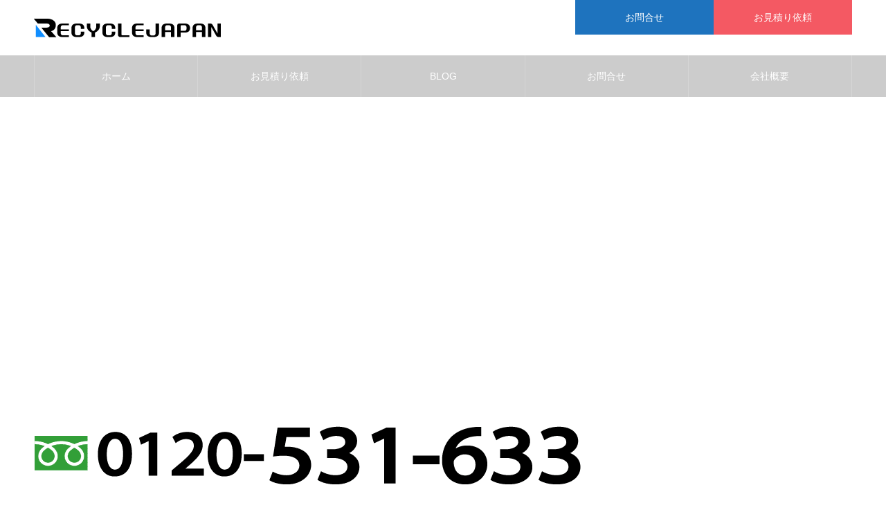

--- FILE ---
content_type: text/html; charset=UTF-8
request_url: https://www.nara-recyclejapangroup.com/%E7%94%A3%E6%A5%AD%E5%BB%83%E6%A3%84%E7%89%A9%E5%87%A6%E5%88%86/sanpai_img_top/
body_size: 13984
content:
<!DOCTYPE html>
<html class="pc" dir="ltr" lang="ja" prefix="og: https://ogp.me/ns#">
<head>
<meta charset="UTF-8">
<!--[if IE]><meta http-equiv="X-UA-Compatible" content="IE=edge"><![endif]-->
<meta name="viewport" content="width=device-width">
<meta name="format-detection" content="telephone=no">
<meta name="description" content="奈良県で家電,家具,厨房機器,事務機器,電動工具などの出張買取するリサイクルショップが引越しゴミ、粗大ごみ、遺品整理、ゴミ屋敷の片付けまで幅広く承ります。">
<link rel="pingback" href="https://www.nara-recyclejapangroup.com/xmlrpc.php">
<link rel="shortcut icon" href="https://www.nara-recyclejapangroup.com/wp-content/uploads/2023/08/favi_new.gif">
<title>sanpai_img_top | 奈良県のリサイクルショップが家電,家具,厨房機器,事務機器を高額買取！奈良リサイクルジャパン</title>
	<style>img:is([sizes="auto" i], [sizes^="auto," i]) { contain-intrinsic-size: 3000px 1500px }</style>
	
		<!-- All in One SEO 4.8.3.2 - aioseo.com -->
	<meta name="robots" content="max-image-preview:large" />
	<link rel="canonical" href="https://www.nara-recyclejapangroup.com/%e7%94%a3%e6%a5%ad%e5%bb%83%e6%a3%84%e7%89%a9%e5%87%a6%e5%88%86/sanpai_img_top/" />
	<meta name="generator" content="All in One SEO (AIOSEO) 4.8.3.2" />
		<meta property="og:locale" content="ja_JP" />
		<meta property="og:site_name" content="奈良県のリサイクルショップが家電,家具,厨房機器,事務機器を高額買取！奈良リサイクルジャパン | 奈良県で家電,家具,厨房機器,事務機器,電動工具などの出張買取するリサイクルショップが引越しゴミ、粗大ごみ、遺品整理、ゴミ屋敷の片付けまで幅広く承ります。" />
		<meta property="og:type" content="article" />
		<meta property="og:title" content="sanpai_img_top | 奈良県のリサイクルショップが家電,家具,厨房機器,事務機器を高額買取！奈良リサイクルジャパン" />
		<meta property="og:url" content="https://www.nara-recyclejapangroup.com/%e7%94%a3%e6%a5%ad%e5%bb%83%e6%a3%84%e7%89%a9%e5%87%a6%e5%88%86/sanpai_img_top/" />
		<meta property="article:published_time" content="2020-03-10T06:50:31+00:00" />
		<meta property="article:modified_time" content="2020-03-10T06:50:31+00:00" />
		<meta name="twitter:card" content="summary_large_image" />
		<meta name="twitter:title" content="sanpai_img_top | 奈良県のリサイクルショップが家電,家具,厨房機器,事務機器を高額買取！奈良リサイクルジャパン" />
		<script type="application/ld+json" class="aioseo-schema">
			{"@context":"https:\/\/schema.org","@graph":[{"@type":"BreadcrumbList","@id":"https:\/\/www.nara-recyclejapangroup.com\/%e7%94%a3%e6%a5%ad%e5%bb%83%e6%a3%84%e7%89%a9%e5%87%a6%e5%88%86\/sanpai_img_top\/#breadcrumblist","itemListElement":[{"@type":"ListItem","@id":"https:\/\/www.nara-recyclejapangroup.com#listItem","position":1,"name":"\u30db\u30fc\u30e0","item":"https:\/\/www.nara-recyclejapangroup.com","nextItem":{"@type":"ListItem","@id":"https:\/\/www.nara-recyclejapangroup.com\/%e7%94%a3%e6%a5%ad%e5%bb%83%e6%a3%84%e7%89%a9%e5%87%a6%e5%88%86\/sanpai_img_top\/#listItem","name":"sanpai_img_top"}},{"@type":"ListItem","@id":"https:\/\/www.nara-recyclejapangroup.com\/%e7%94%a3%e6%a5%ad%e5%bb%83%e6%a3%84%e7%89%a9%e5%87%a6%e5%88%86\/sanpai_img_top\/#listItem","position":2,"name":"sanpai_img_top","previousItem":{"@type":"ListItem","@id":"https:\/\/www.nara-recyclejapangroup.com#listItem","name":"\u30db\u30fc\u30e0"}}]},{"@type":"ItemPage","@id":"https:\/\/www.nara-recyclejapangroup.com\/%e7%94%a3%e6%a5%ad%e5%bb%83%e6%a3%84%e7%89%a9%e5%87%a6%e5%88%86\/sanpai_img_top\/#itempage","url":"https:\/\/www.nara-recyclejapangroup.com\/%e7%94%a3%e6%a5%ad%e5%bb%83%e6%a3%84%e7%89%a9%e5%87%a6%e5%88%86\/sanpai_img_top\/","name":"sanpai_img_top | \u5948\u826f\u770c\u306e\u30ea\u30b5\u30a4\u30af\u30eb\u30b7\u30e7\u30c3\u30d7\u304c\u5bb6\u96fb,\u5bb6\u5177,\u53a8\u623f\u6a5f\u5668,\u4e8b\u52d9\u6a5f\u5668\u3092\u9ad8\u984d\u8cb7\u53d6\uff01\u5948\u826f\u30ea\u30b5\u30a4\u30af\u30eb\u30b8\u30e3\u30d1\u30f3","inLanguage":"ja","isPartOf":{"@id":"https:\/\/www.nara-recyclejapangroup.com\/#website"},"breadcrumb":{"@id":"https:\/\/www.nara-recyclejapangroup.com\/%e7%94%a3%e6%a5%ad%e5%bb%83%e6%a3%84%e7%89%a9%e5%87%a6%e5%88%86\/sanpai_img_top\/#breadcrumblist"},"author":{"@id":"https:\/\/www.nara-recyclejapangroup.com\/author\/admin\/#author"},"creator":{"@id":"https:\/\/www.nara-recyclejapangroup.com\/author\/admin\/#author"},"datePublished":"2020-03-10T15:50:31+09:00","dateModified":"2020-03-10T15:50:31+09:00"},{"@type":"Organization","@id":"https:\/\/www.nara-recyclejapangroup.com\/#organization","name":"\u5948\u826f\u770c\u306e\u30ea\u30b5\u30a4\u30af\u30eb\u30b7\u30e7\u30c3\u30d7\u304c\u5bb6\u96fb,\u5bb6\u5177,\u53a8\u623f\u6a5f\u5668,\u4e8b\u52d9\u6a5f\u5668\u3092\u9ad8\u984d\u8cb7\u53d6\uff01\u5948\u826f\u30ea\u30b5\u30a4\u30af\u30eb\u30b8\u30e3\u30d1\u30f3","description":"\u5948\u826f\u770c\u3067\u5bb6\u96fb,\u5bb6\u5177,\u53a8\u623f\u6a5f\u5668,\u4e8b\u52d9\u6a5f\u5668,\u96fb\u52d5\u5de5\u5177\u306a\u3069\u306e\u51fa\u5f35\u8cb7\u53d6\u3059\u308b\u30ea\u30b5\u30a4\u30af\u30eb\u30b7\u30e7\u30c3\u30d7\u304c\u5f15\u8d8a\u3057\u30b4\u30df\u3001\u7c97\u5927\u3054\u307f\u3001\u907a\u54c1\u6574\u7406\u3001\u30b4\u30df\u5c4b\u6577\u306e\u7247\u4ed8\u3051\u307e\u3067\u5e45\u5e83\u304f\u627f\u308a\u307e\u3059\u3002","url":"https:\/\/www.nara-recyclejapangroup.com\/"},{"@type":"Person","@id":"https:\/\/www.nara-recyclejapangroup.com\/author\/admin\/#author","url":"https:\/\/www.nara-recyclejapangroup.com\/author\/admin\/","name":"admin","image":{"@type":"ImageObject","@id":"https:\/\/www.nara-recyclejapangroup.com\/%e7%94%a3%e6%a5%ad%e5%bb%83%e6%a3%84%e7%89%a9%e5%87%a6%e5%88%86\/sanpai_img_top\/#authorImage","url":"https:\/\/secure.gravatar.com\/avatar\/3be0af37577465d21cd1bdf97daf046c4006f8005960e670f653231186489504?s=96&d=mm&r=g","width":96,"height":96,"caption":"admin"}},{"@type":"WebSite","@id":"https:\/\/www.nara-recyclejapangroup.com\/#website","url":"https:\/\/www.nara-recyclejapangroup.com\/","name":"\u5948\u826f\u770c\u306e\u30ea\u30b5\u30a4\u30af\u30eb\u30b7\u30e7\u30c3\u30d7\u304c\u5bb6\u96fb,\u5bb6\u5177,\u53a8\u623f\u6a5f\u5668,\u4e8b\u52d9\u6a5f\u5668\u3092\u9ad8\u984d\u8cb7\u53d6\uff01\u5948\u826f\u30ea\u30b5\u30a4\u30af\u30eb\u30b8\u30e3\u30d1\u30f3","description":"\u5948\u826f\u770c\u3067\u5bb6\u96fb,\u5bb6\u5177,\u53a8\u623f\u6a5f\u5668,\u4e8b\u52d9\u6a5f\u5668,\u96fb\u52d5\u5de5\u5177\u306a\u3069\u306e\u51fa\u5f35\u8cb7\u53d6\u3059\u308b\u30ea\u30b5\u30a4\u30af\u30eb\u30b7\u30e7\u30c3\u30d7\u304c\u5f15\u8d8a\u3057\u30b4\u30df\u3001\u7c97\u5927\u3054\u307f\u3001\u907a\u54c1\u6574\u7406\u3001\u30b4\u30df\u5c4b\u6577\u306e\u7247\u4ed8\u3051\u307e\u3067\u5e45\u5e83\u304f\u627f\u308a\u307e\u3059\u3002","inLanguage":"ja","publisher":{"@id":"https:\/\/www.nara-recyclejapangroup.com\/#organization"}}]}
		</script>
		<!-- All in One SEO -->

<link rel='dns-prefetch' href='//stats.wp.com' />
<link rel="alternate" type="application/rss+xml" title="奈良県のリサイクルショップが家電,家具,厨房機器,事務機器を高額買取！奈良リサイクルジャパン &raquo; フィード" href="https://www.nara-recyclejapangroup.com/feed/" />
<link rel="alternate" type="application/rss+xml" title="奈良県のリサイクルショップが家電,家具,厨房機器,事務機器を高額買取！奈良リサイクルジャパン &raquo; コメントフィード" href="https://www.nara-recyclejapangroup.com/comments/feed/" />
<link rel="alternate" type="application/rss+xml" title="奈良県のリサイクルショップが家電,家具,厨房機器,事務機器を高額買取！奈良リサイクルジャパン &raquo; sanpai_img_top のコメントのフィード" href="https://www.nara-recyclejapangroup.com/%e7%94%a3%e6%a5%ad%e5%bb%83%e6%a3%84%e7%89%a9%e5%87%a6%e5%88%86/sanpai_img_top/feed/" />
<script type="text/javascript">
/* <![CDATA[ */
window._wpemojiSettings = {"baseUrl":"https:\/\/s.w.org\/images\/core\/emoji\/16.0.1\/72x72\/","ext":".png","svgUrl":"https:\/\/s.w.org\/images\/core\/emoji\/16.0.1\/svg\/","svgExt":".svg","source":{"concatemoji":"https:\/\/www.nara-recyclejapangroup.com\/wp-includes\/js\/wp-emoji-release.min.js?ver=6.8.3"}};
/*! This file is auto-generated */
!function(s,n){var o,i,e;function c(e){try{var t={supportTests:e,timestamp:(new Date).valueOf()};sessionStorage.setItem(o,JSON.stringify(t))}catch(e){}}function p(e,t,n){e.clearRect(0,0,e.canvas.width,e.canvas.height),e.fillText(t,0,0);var t=new Uint32Array(e.getImageData(0,0,e.canvas.width,e.canvas.height).data),a=(e.clearRect(0,0,e.canvas.width,e.canvas.height),e.fillText(n,0,0),new Uint32Array(e.getImageData(0,0,e.canvas.width,e.canvas.height).data));return t.every(function(e,t){return e===a[t]})}function u(e,t){e.clearRect(0,0,e.canvas.width,e.canvas.height),e.fillText(t,0,0);for(var n=e.getImageData(16,16,1,1),a=0;a<n.data.length;a++)if(0!==n.data[a])return!1;return!0}function f(e,t,n,a){switch(t){case"flag":return n(e,"\ud83c\udff3\ufe0f\u200d\u26a7\ufe0f","\ud83c\udff3\ufe0f\u200b\u26a7\ufe0f")?!1:!n(e,"\ud83c\udde8\ud83c\uddf6","\ud83c\udde8\u200b\ud83c\uddf6")&&!n(e,"\ud83c\udff4\udb40\udc67\udb40\udc62\udb40\udc65\udb40\udc6e\udb40\udc67\udb40\udc7f","\ud83c\udff4\u200b\udb40\udc67\u200b\udb40\udc62\u200b\udb40\udc65\u200b\udb40\udc6e\u200b\udb40\udc67\u200b\udb40\udc7f");case"emoji":return!a(e,"\ud83e\udedf")}return!1}function g(e,t,n,a){var r="undefined"!=typeof WorkerGlobalScope&&self instanceof WorkerGlobalScope?new OffscreenCanvas(300,150):s.createElement("canvas"),o=r.getContext("2d",{willReadFrequently:!0}),i=(o.textBaseline="top",o.font="600 32px Arial",{});return e.forEach(function(e){i[e]=t(o,e,n,a)}),i}function t(e){var t=s.createElement("script");t.src=e,t.defer=!0,s.head.appendChild(t)}"undefined"!=typeof Promise&&(o="wpEmojiSettingsSupports",i=["flag","emoji"],n.supports={everything:!0,everythingExceptFlag:!0},e=new Promise(function(e){s.addEventListener("DOMContentLoaded",e,{once:!0})}),new Promise(function(t){var n=function(){try{var e=JSON.parse(sessionStorage.getItem(o));if("object"==typeof e&&"number"==typeof e.timestamp&&(new Date).valueOf()<e.timestamp+604800&&"object"==typeof e.supportTests)return e.supportTests}catch(e){}return null}();if(!n){if("undefined"!=typeof Worker&&"undefined"!=typeof OffscreenCanvas&&"undefined"!=typeof URL&&URL.createObjectURL&&"undefined"!=typeof Blob)try{var e="postMessage("+g.toString()+"("+[JSON.stringify(i),f.toString(),p.toString(),u.toString()].join(",")+"));",a=new Blob([e],{type:"text/javascript"}),r=new Worker(URL.createObjectURL(a),{name:"wpTestEmojiSupports"});return void(r.onmessage=function(e){c(n=e.data),r.terminate(),t(n)})}catch(e){}c(n=g(i,f,p,u))}t(n)}).then(function(e){for(var t in e)n.supports[t]=e[t],n.supports.everything=n.supports.everything&&n.supports[t],"flag"!==t&&(n.supports.everythingExceptFlag=n.supports.everythingExceptFlag&&n.supports[t]);n.supports.everythingExceptFlag=n.supports.everythingExceptFlag&&!n.supports.flag,n.DOMReady=!1,n.readyCallback=function(){n.DOMReady=!0}}).then(function(){return e}).then(function(){var e;n.supports.everything||(n.readyCallback(),(e=n.source||{}).concatemoji?t(e.concatemoji):e.wpemoji&&e.twemoji&&(t(e.twemoji),t(e.wpemoji)))}))}((window,document),window._wpemojiSettings);
/* ]]> */
</script>
<link rel='stylesheet' id='style-css' href='https://www.nara-recyclejapangroup.com/wp-content/themes/noel_tcd072/style.css?ver=1.4' type='text/css' media='all' />
<style id='wp-emoji-styles-inline-css' type='text/css'>

	img.wp-smiley, img.emoji {
		display: inline !important;
		border: none !important;
		box-shadow: none !important;
		height: 1em !important;
		width: 1em !important;
		margin: 0 0.07em !important;
		vertical-align: -0.1em !important;
		background: none !important;
		padding: 0 !important;
	}
</style>
<link rel='stylesheet' id='wp-block-library-css' href='https://www.nara-recyclejapangroup.com/wp-includes/css/dist/block-library/style.min.css?ver=6.8.3' type='text/css' media='all' />
<style id='classic-theme-styles-inline-css' type='text/css'>
/*! This file is auto-generated */
.wp-block-button__link{color:#fff;background-color:#32373c;border-radius:9999px;box-shadow:none;text-decoration:none;padding:calc(.667em + 2px) calc(1.333em + 2px);font-size:1.125em}.wp-block-file__button{background:#32373c;color:#fff;text-decoration:none}
</style>
<link rel='stylesheet' id='mediaelement-css' href='https://www.nara-recyclejapangroup.com/wp-includes/js/mediaelement/mediaelementplayer-legacy.min.css?ver=4.2.17' type='text/css' media='all' />
<link rel='stylesheet' id='wp-mediaelement-css' href='https://www.nara-recyclejapangroup.com/wp-includes/js/mediaelement/wp-mediaelement.min.css?ver=6.8.3' type='text/css' media='all' />
<style id='jetpack-sharing-buttons-style-inline-css' type='text/css'>
.jetpack-sharing-buttons__services-list{display:flex;flex-direction:row;flex-wrap:wrap;gap:0;list-style-type:none;margin:5px;padding:0}.jetpack-sharing-buttons__services-list.has-small-icon-size{font-size:12px}.jetpack-sharing-buttons__services-list.has-normal-icon-size{font-size:16px}.jetpack-sharing-buttons__services-list.has-large-icon-size{font-size:24px}.jetpack-sharing-buttons__services-list.has-huge-icon-size{font-size:36px}@media print{.jetpack-sharing-buttons__services-list{display:none!important}}.editor-styles-wrapper .wp-block-jetpack-sharing-buttons{gap:0;padding-inline-start:0}ul.jetpack-sharing-buttons__services-list.has-background{padding:1.25em 2.375em}
</style>
<style id='global-styles-inline-css' type='text/css'>
:root{--wp--preset--aspect-ratio--square: 1;--wp--preset--aspect-ratio--4-3: 4/3;--wp--preset--aspect-ratio--3-4: 3/4;--wp--preset--aspect-ratio--3-2: 3/2;--wp--preset--aspect-ratio--2-3: 2/3;--wp--preset--aspect-ratio--16-9: 16/9;--wp--preset--aspect-ratio--9-16: 9/16;--wp--preset--color--black: #000000;--wp--preset--color--cyan-bluish-gray: #abb8c3;--wp--preset--color--white: #ffffff;--wp--preset--color--pale-pink: #f78da7;--wp--preset--color--vivid-red: #cf2e2e;--wp--preset--color--luminous-vivid-orange: #ff6900;--wp--preset--color--luminous-vivid-amber: #fcb900;--wp--preset--color--light-green-cyan: #7bdcb5;--wp--preset--color--vivid-green-cyan: #00d084;--wp--preset--color--pale-cyan-blue: #8ed1fc;--wp--preset--color--vivid-cyan-blue: #0693e3;--wp--preset--color--vivid-purple: #9b51e0;--wp--preset--gradient--vivid-cyan-blue-to-vivid-purple: linear-gradient(135deg,rgba(6,147,227,1) 0%,rgb(155,81,224) 100%);--wp--preset--gradient--light-green-cyan-to-vivid-green-cyan: linear-gradient(135deg,rgb(122,220,180) 0%,rgb(0,208,130) 100%);--wp--preset--gradient--luminous-vivid-amber-to-luminous-vivid-orange: linear-gradient(135deg,rgba(252,185,0,1) 0%,rgba(255,105,0,1) 100%);--wp--preset--gradient--luminous-vivid-orange-to-vivid-red: linear-gradient(135deg,rgba(255,105,0,1) 0%,rgb(207,46,46) 100%);--wp--preset--gradient--very-light-gray-to-cyan-bluish-gray: linear-gradient(135deg,rgb(238,238,238) 0%,rgb(169,184,195) 100%);--wp--preset--gradient--cool-to-warm-spectrum: linear-gradient(135deg,rgb(74,234,220) 0%,rgb(151,120,209) 20%,rgb(207,42,186) 40%,rgb(238,44,130) 60%,rgb(251,105,98) 80%,rgb(254,248,76) 100%);--wp--preset--gradient--blush-light-purple: linear-gradient(135deg,rgb(255,206,236) 0%,rgb(152,150,240) 100%);--wp--preset--gradient--blush-bordeaux: linear-gradient(135deg,rgb(254,205,165) 0%,rgb(254,45,45) 50%,rgb(107,0,62) 100%);--wp--preset--gradient--luminous-dusk: linear-gradient(135deg,rgb(255,203,112) 0%,rgb(199,81,192) 50%,rgb(65,88,208) 100%);--wp--preset--gradient--pale-ocean: linear-gradient(135deg,rgb(255,245,203) 0%,rgb(182,227,212) 50%,rgb(51,167,181) 100%);--wp--preset--gradient--electric-grass: linear-gradient(135deg,rgb(202,248,128) 0%,rgb(113,206,126) 100%);--wp--preset--gradient--midnight: linear-gradient(135deg,rgb(2,3,129) 0%,rgb(40,116,252) 100%);--wp--preset--font-size--small: 13px;--wp--preset--font-size--medium: 20px;--wp--preset--font-size--large: 36px;--wp--preset--font-size--x-large: 42px;--wp--preset--spacing--20: 0.44rem;--wp--preset--spacing--30: 0.67rem;--wp--preset--spacing--40: 1rem;--wp--preset--spacing--50: 1.5rem;--wp--preset--spacing--60: 2.25rem;--wp--preset--spacing--70: 3.38rem;--wp--preset--spacing--80: 5.06rem;--wp--preset--shadow--natural: 6px 6px 9px rgba(0, 0, 0, 0.2);--wp--preset--shadow--deep: 12px 12px 50px rgba(0, 0, 0, 0.4);--wp--preset--shadow--sharp: 6px 6px 0px rgba(0, 0, 0, 0.2);--wp--preset--shadow--outlined: 6px 6px 0px -3px rgba(255, 255, 255, 1), 6px 6px rgba(0, 0, 0, 1);--wp--preset--shadow--crisp: 6px 6px 0px rgba(0, 0, 0, 1);}:where(.is-layout-flex){gap: 0.5em;}:where(.is-layout-grid){gap: 0.5em;}body .is-layout-flex{display: flex;}.is-layout-flex{flex-wrap: wrap;align-items: center;}.is-layout-flex > :is(*, div){margin: 0;}body .is-layout-grid{display: grid;}.is-layout-grid > :is(*, div){margin: 0;}:where(.wp-block-columns.is-layout-flex){gap: 2em;}:where(.wp-block-columns.is-layout-grid){gap: 2em;}:where(.wp-block-post-template.is-layout-flex){gap: 1.25em;}:where(.wp-block-post-template.is-layout-grid){gap: 1.25em;}.has-black-color{color: var(--wp--preset--color--black) !important;}.has-cyan-bluish-gray-color{color: var(--wp--preset--color--cyan-bluish-gray) !important;}.has-white-color{color: var(--wp--preset--color--white) !important;}.has-pale-pink-color{color: var(--wp--preset--color--pale-pink) !important;}.has-vivid-red-color{color: var(--wp--preset--color--vivid-red) !important;}.has-luminous-vivid-orange-color{color: var(--wp--preset--color--luminous-vivid-orange) !important;}.has-luminous-vivid-amber-color{color: var(--wp--preset--color--luminous-vivid-amber) !important;}.has-light-green-cyan-color{color: var(--wp--preset--color--light-green-cyan) !important;}.has-vivid-green-cyan-color{color: var(--wp--preset--color--vivid-green-cyan) !important;}.has-pale-cyan-blue-color{color: var(--wp--preset--color--pale-cyan-blue) !important;}.has-vivid-cyan-blue-color{color: var(--wp--preset--color--vivid-cyan-blue) !important;}.has-vivid-purple-color{color: var(--wp--preset--color--vivid-purple) !important;}.has-black-background-color{background-color: var(--wp--preset--color--black) !important;}.has-cyan-bluish-gray-background-color{background-color: var(--wp--preset--color--cyan-bluish-gray) !important;}.has-white-background-color{background-color: var(--wp--preset--color--white) !important;}.has-pale-pink-background-color{background-color: var(--wp--preset--color--pale-pink) !important;}.has-vivid-red-background-color{background-color: var(--wp--preset--color--vivid-red) !important;}.has-luminous-vivid-orange-background-color{background-color: var(--wp--preset--color--luminous-vivid-orange) !important;}.has-luminous-vivid-amber-background-color{background-color: var(--wp--preset--color--luminous-vivid-amber) !important;}.has-light-green-cyan-background-color{background-color: var(--wp--preset--color--light-green-cyan) !important;}.has-vivid-green-cyan-background-color{background-color: var(--wp--preset--color--vivid-green-cyan) !important;}.has-pale-cyan-blue-background-color{background-color: var(--wp--preset--color--pale-cyan-blue) !important;}.has-vivid-cyan-blue-background-color{background-color: var(--wp--preset--color--vivid-cyan-blue) !important;}.has-vivid-purple-background-color{background-color: var(--wp--preset--color--vivid-purple) !important;}.has-black-border-color{border-color: var(--wp--preset--color--black) !important;}.has-cyan-bluish-gray-border-color{border-color: var(--wp--preset--color--cyan-bluish-gray) !important;}.has-white-border-color{border-color: var(--wp--preset--color--white) !important;}.has-pale-pink-border-color{border-color: var(--wp--preset--color--pale-pink) !important;}.has-vivid-red-border-color{border-color: var(--wp--preset--color--vivid-red) !important;}.has-luminous-vivid-orange-border-color{border-color: var(--wp--preset--color--luminous-vivid-orange) !important;}.has-luminous-vivid-amber-border-color{border-color: var(--wp--preset--color--luminous-vivid-amber) !important;}.has-light-green-cyan-border-color{border-color: var(--wp--preset--color--light-green-cyan) !important;}.has-vivid-green-cyan-border-color{border-color: var(--wp--preset--color--vivid-green-cyan) !important;}.has-pale-cyan-blue-border-color{border-color: var(--wp--preset--color--pale-cyan-blue) !important;}.has-vivid-cyan-blue-border-color{border-color: var(--wp--preset--color--vivid-cyan-blue) !important;}.has-vivid-purple-border-color{border-color: var(--wp--preset--color--vivid-purple) !important;}.has-vivid-cyan-blue-to-vivid-purple-gradient-background{background: var(--wp--preset--gradient--vivid-cyan-blue-to-vivid-purple) !important;}.has-light-green-cyan-to-vivid-green-cyan-gradient-background{background: var(--wp--preset--gradient--light-green-cyan-to-vivid-green-cyan) !important;}.has-luminous-vivid-amber-to-luminous-vivid-orange-gradient-background{background: var(--wp--preset--gradient--luminous-vivid-amber-to-luminous-vivid-orange) !important;}.has-luminous-vivid-orange-to-vivid-red-gradient-background{background: var(--wp--preset--gradient--luminous-vivid-orange-to-vivid-red) !important;}.has-very-light-gray-to-cyan-bluish-gray-gradient-background{background: var(--wp--preset--gradient--very-light-gray-to-cyan-bluish-gray) !important;}.has-cool-to-warm-spectrum-gradient-background{background: var(--wp--preset--gradient--cool-to-warm-spectrum) !important;}.has-blush-light-purple-gradient-background{background: var(--wp--preset--gradient--blush-light-purple) !important;}.has-blush-bordeaux-gradient-background{background: var(--wp--preset--gradient--blush-bordeaux) !important;}.has-luminous-dusk-gradient-background{background: var(--wp--preset--gradient--luminous-dusk) !important;}.has-pale-ocean-gradient-background{background: var(--wp--preset--gradient--pale-ocean) !important;}.has-electric-grass-gradient-background{background: var(--wp--preset--gradient--electric-grass) !important;}.has-midnight-gradient-background{background: var(--wp--preset--gradient--midnight) !important;}.has-small-font-size{font-size: var(--wp--preset--font-size--small) !important;}.has-medium-font-size{font-size: var(--wp--preset--font-size--medium) !important;}.has-large-font-size{font-size: var(--wp--preset--font-size--large) !important;}.has-x-large-font-size{font-size: var(--wp--preset--font-size--x-large) !important;}
:where(.wp-block-post-template.is-layout-flex){gap: 1.25em;}:where(.wp-block-post-template.is-layout-grid){gap: 1.25em;}
:where(.wp-block-columns.is-layout-flex){gap: 2em;}:where(.wp-block-columns.is-layout-grid){gap: 2em;}
:root :where(.wp-block-pullquote){font-size: 1.5em;line-height: 1.6;}
</style>
<script type="text/javascript" src="https://www.nara-recyclejapangroup.com/wp-includes/js/jquery/jquery.min.js?ver=3.7.1" id="jquery-core-js"></script>
<script type="text/javascript" src="https://www.nara-recyclejapangroup.com/wp-includes/js/jquery/jquery-migrate.min.js?ver=3.4.1" id="jquery-migrate-js"></script>
<link rel="https://api.w.org/" href="https://www.nara-recyclejapangroup.com/wp-json/" /><link rel="alternate" title="JSON" type="application/json" href="https://www.nara-recyclejapangroup.com/wp-json/wp/v2/media/1222" /><link rel='shortlink' href='https://www.nara-recyclejapangroup.com/?p=1222' />
<link rel="alternate" title="oEmbed (JSON)" type="application/json+oembed" href="https://www.nara-recyclejapangroup.com/wp-json/oembed/1.0/embed?url=https%3A%2F%2Fwww.nara-recyclejapangroup.com%2F%25e7%2594%25a3%25e6%25a5%25ad%25e5%25bb%2583%25e6%25a3%2584%25e7%2589%25a9%25e5%2587%25a6%25e5%2588%2586%2Fsanpai_img_top%2F" />
<link rel="alternate" title="oEmbed (XML)" type="text/xml+oembed" href="https://www.nara-recyclejapangroup.com/wp-json/oembed/1.0/embed?url=https%3A%2F%2Fwww.nara-recyclejapangroup.com%2F%25e7%2594%25a3%25e6%25a5%25ad%25e5%25bb%2583%25e6%25a3%2584%25e7%2589%25a9%25e5%2587%25a6%25e5%2588%2586%2Fsanpai_img_top%2F&#038;format=xml" />
	<style>img#wpstats{display:none}</style>
		
<link rel="stylesheet" href="https://www.nara-recyclejapangroup.com/wp-content/themes/noel_tcd072/css/design-plus.css?ver=1.4">
<link rel="stylesheet" href="https://www.nara-recyclejapangroup.com/wp-content/themes/noel_tcd072/css/sns-botton.css?ver=1.4">
<link rel="stylesheet" media="screen and (max-width:1250px)" href="https://www.nara-recyclejapangroup.com/wp-content/themes/noel_tcd072/css/responsive.css?ver=1.4">
<link rel="stylesheet" media="screen and (max-width:1250px)" href="https://www.nara-recyclejapangroup.com/wp-content/themes/noel_tcd072/css/footer-bar.css?ver=1.4">

<script src="https://www.nara-recyclejapangroup.com/wp-content/themes/noel_tcd072/js/jquery.easing.1.3.js?ver=1.4"></script>
<script src="https://www.nara-recyclejapangroup.com/wp-content/themes/noel_tcd072/js/jscript.js?ver=1.4"></script>
<script src="https://www.nara-recyclejapangroup.com/wp-content/themes/noel_tcd072/js/comment.js?ver=1.4"></script>


<link rel="stylesheet" href="https://www.nara-recyclejapangroup.com/wp-content/themes/noel_tcd072/js/perfect-scrollbar.css?ver=1.4">
<script src="https://www.nara-recyclejapangroup.com/wp-content/themes/noel_tcd072/js/perfect-scrollbar.min.js?ver=1.4"></script>

<script src="https://www.nara-recyclejapangroup.com/wp-content/themes/noel_tcd072/js/jquery.cookie.js?ver=1.4"></script>


<style type="text/css">

body, input, textarea { font-family: Arial, "ヒラギノ角ゴ ProN W3", "Hiragino Kaku Gothic ProN", "メイリオ", Meiryo, sans-serif; }

.rich_font, .p-vertical { font-family: Arial, "ヒラギノ角ゴ ProN W3", "Hiragino Kaku Gothic ProN", "メイリオ", Meiryo, sans-serif; }

.rich_font_type1 { font-family: Arial, "ヒラギノ角ゴ ProN W3", "Hiragino Kaku Gothic ProN", "メイリオ", Meiryo, sans-serif; }
.rich_font_type2 { font-family: "Hiragino Sans", "ヒラギノ角ゴ ProN", "Hiragino Kaku Gothic ProN", "游ゴシック", YuGothic, "メイリオ", Meiryo, sans-serif; font-weight:500; }
.rich_font_type3 { font-family: "Times New Roman" , "游明朝" , "Yu Mincho" , "游明朝体" , "YuMincho" , "ヒラギノ明朝 Pro W3" , "Hiragino Mincho Pro" , "HiraMinProN-W3" , "HGS明朝E" , "ＭＳ Ｐ明朝" , "MS PMincho" , serif; font-weight:500; }


.home #header_top { background:rgba(255,255,255,1); }
#header_top { background:rgba(255,255,255,1); }
#header_logo a { color:#1e73be; }
.pc #global_menu { background:rgba(0,0,0,0.2); }
.pc #global_menu > ul { border-left:1px solid rgba(255,255,255,0.2); }
.pc #global_menu > ul > li { border-right:1px solid rgba(255,255,255,0.2); }
.pc #global_menu > ul > li > a, .pc #global_menu ul ul li.menu-item-has-children > a:before { color:#ffffff; }
.pc #global_menu > ul > li > a:after { background:#ff474f; }
.pc #global_menu ul ul a { color:#ffffff; background:#ff4f58; }
.pc #global_menu ul ul a:hover { background:#d93f48; }
.pc .header_fix #global_menu { background:rgba(0,0,0,0.5); }
.pc .header_fix #global_menu > ul { border-left:1px solid rgba(255,255,255,0.5); }
.pc .header_fix #global_menu > ul > li { border-right:1px solid rgba(255,255,255,0.5); }
.mobile #mobile_menu { background:#222222; }
.mobile #global_menu a { color:#ffffff; background:#222222; border-bottom:1px solid #444444; }
.mobile #global_menu li li a { background:#333333; }
.mobile #global_menu a:hover, #mobile_menu .close_button:hover, #mobile_menu #global_menu .child_menu_button:hover { color:#ffffff; background:#ff4b54; }
.megamenu_clinic_list1 { border-color:#dddddd; background:#ffffff; }
.megamenu_clinic_list1 a { background:#ffffff; }
.megamenu_clinic_list1 ol, .megamenu_clinic_list1 li { border-color:#dddddd; }
.megamenu_clinic_list1 .title { color:#ff4b54; }
.megamenu_clinic_list2 { border-color:#dddddd; background:#ffffff; }
.megamenu_clinic_list2 a { background:#ffffff; }
.megamenu_clinic_list2_inner, .megamenu_clinic_list2 ol, .megamenu_clinic_list2 li { border-color:#dddddd; }
.megamenu_clinic_list2 .headline, .megamenu_clinic_list2 .title { color:#ff4b54; }
.megamenu_clinic_list2 .link_button a { color:#FFFFFF; background:#222222; }
.megamenu_clinic_list2 .link_button a:hover { color:#FFFFFF; background:#f45963; }
.megamenu_campaign_list { background:#f4f4f5; }
.megamenu_campaign_list .post_list_area, .megamenu_campaign_list .menu_area a:hover, .megamenu_campaign_list .menu_area li.active a { background:#ffffff; }
.megamenu_campaign_list .menu_area a { background:#ff474f; }
.megamenu_campaign_list .menu_area a:hover, .megamenu_campaign_list .menu_area li.active a { color:#ff474f; }
.pc .header_fix #header_top { background:rgba(255,255,255,0.8); }
.header_fix #header_logo a { color:#000000 !important; }
#header_button .button1 a, #footer_button .button1 a { color:#FFFFFF; background:#1e73be; }
#header_button .button1 a:hover, #footer_button .button1 a:hover { color:#FFFFFF; background:#1e73be; }
#header_button .button2 a, #footer_button .button2 a { color:#FFFFFF; background:#f45963; }
#header_button .button2 a:hover, #footer_button .button2 a:hover { color:#FFFFFF; background:#f45963; }
#footer_info_content1 .button a { color:#FFFFFF; background:#1e73be; }
#footer_info_content1 .button a:hover { color:#FFFFFF; background:#1e73be; }
#footer_info_content2 .button a { color:#FFFFFF; background:#f45963; }
#footer_info_content2 .button a:hover { color:#FFFFFF; background:#f45963; }
#footer_banner .title { color:#f95660; font-size:20px; }
#footer_menu_area, #footer_menu_area a, #footer_menu .footer_headline a:before { color:#000000; }
#footer_menu_area .footer_headline a { color:#f95660; }
#footer_menu_area a:hover, #footer_menu .footer_headline a:hover:before { color:#f95660; }
#footer_bottom, #footer_bottom a { color:#FFFFFF; }
@media screen and (max-width:950px) {
  #footer_banner .title { font-size:16px; }
}
#page_header .catch { font-size:38px; }
@media screen and (max-width:750px) {
  #page_header .catch { font-size:24px; }
}

.author_profile a.avatar img, .animate_image img, .animate_background .image {
  width:100%; height:auto;
  -webkit-transition: transform  0.75s ease;
  transition: transform  0.75s ease;
}
.author_profile a.avatar:hover img, .animate_image:hover img, .animate_background:hover .image, #index_staff_slider a:hover img {
  -webkit-transform: scale(1.2);
  transform: scale(1.2);
}




a { color:#000; }

#bread_crumb li.last span, #comment_headline, .tcd_category_list a:hover, .tcd_category_list .child_menu_button:hover, .side_headline, #faq_category li a:hover, #faq_category li.active a, #archive_service .bottom_area .sub_category li a:hover,
  #side_service_category_list a:hover, #side_service_category_list li.active > a, #side_faq_category_list a:hover, #side_faq_category_list li.active a, #side_staff_list a:hover, #side_staff_list li.active a, .cf_data_list li a:hover,
    #side_campaign_category_list a:hover, #side_campaign_category_list li.active a, #side_clinic_list a:hover, #side_clinic_list li.active a
{ color: #ff4b54; }

#page_header .tab, #return_top a, #comment_tab li a:hover, #comment_tab li.active a, #comment_header #comment_closed p, #submit_comment:hover, #cancel_comment_reply a:hover, #p_readmore .button:hover,
  #wp-calendar td a:hover, #post_pagination p, #post_pagination a:hover, .page_navi span.current, .page_navi a:hover, .c-pw__btn:hover
{ background-color: #ff4b54; }

#guest_info input:focus, #comment_textarea textarea:focus, .c-pw__box-input:focus
{ border-color: #ff4b54; }

#comment_tab li.active a:after, #comment_header #comment_closed p:after
{ border-color:#ff4b54 transparent transparent transparent; }


#header_logo a:hover, #footer a:hover, .cardlink_title a:hover, #menu_button:hover:before, #header_logo a:hover, #related_post .item a:hover, .comment a:hover, .comment_form_wrapper a:hover, #next_prev_post a:hover,
  #bread_crumb a:hover, #bread_crumb li.home a:hover:after, .author_profile a:hover, .author_profile .author_link li a:hover:before, #post_meta_bottom a:hover, #next_prev_post a:hover:before,
    #recent_news a.link:hover, #recent_news .link:hover:after, #recent_news li a:hover .title, #searchform .submit_button:hover:before, .styled_post_list1 a:hover .title_area, .styled_post_list1 a:hover .date, .p-dropdown__title:hover:after, .p-dropdown__list li a:hover
{ color: #f95660; }
.post_content a { color: #f95660; }
.post_content a:hover { color:#888888; }
#return_top a:hover { background-color: #d93f48; }
.frost_bg:before { background:rgba(255,255,255,0.4); }
.blur_image img { filter:blur(10px); }
#site_wrap { display:none; }
#site_loader_overlay {
  background:#ffffff;
  opacity: 1;
  position: fixed;
  top: 0px;
  left: 0px;
  width: 100%;
  height: 100%;
  width: 100vw;
  height: 100vh;
  z-index: 99999;
}
#site_loader_animation {
  width: 48px;
  height: 48px;
  font-size: 10px;
  text-indent: -9999em;
  position: fixed;
  top: 0;
  left: 0;
	right: 0;
	bottom: 0;
	margin: auto;
  border: 3px solid rgba(216,1,0,0.2);
  border-top-color: #d80100;
  border-radius: 50%;
  -webkit-animation: loading-circle 1.1s infinite linear;
  animation: loading-circle 1.1s infinite linear;
}
@-webkit-keyframes loading-circle {
  0% { -webkit-transform: rotate(0deg); transform: rotate(0deg); }
  100% { -webkit-transform: rotate(360deg); transform: rotate(360deg); }
}
@media only screen and (max-width: 767px) {
	#site_loader_animation { width: 30px; height: 30px; }
}
@keyframes loading-circle {
  0% { -webkit-transform: rotate(0deg); transform: rotate(0deg); }
  100% { -webkit-transform: rotate(360deg); transform: rotate(360deg); }
}


/* 必須マーク */
.must{
	color: #fff;
	margin-right: 10px;
	padding: 6px 10px;
	background: #F92931;
	border-radius: 20px;
}

/* 任意マーク */
.free {
	color: #fff;
	margin-right: 10px;
	padding: 6px 10px;
	background: #424242;
	border-radius: 20px;
}

/* 項目名を太字にする */
form p {
	font-weight: 600;
}

/* 入力項目を見やすくする */
input.wpcf7-form-control.wpcf7-text,
textarea.wpcf7-form-control.wpcf7-textarea {
	width: 100%;
	padding: 8px 15px;
	margin-right: 10px;
	margin-top: 10px;
	border: 1px solid #d0d5d8;
	border-radius: 3px;
}
textarea.wpcf7-form-control.wpcf7-textarea {
	height: 200px;
}
</style>

</head>
<body id="body" class="attachment wp-singular attachment-template-default attachmentid-1222 attachment-png wp-theme-noel_tcd072 metaslider-plugin has_header_button">


<div id="container">

 <header id="header">

  <div id="header_top">
   <div id="header_top_inner">
    <div id="header_logo">
     
<h2 class="logo">
 <a href="https://www.nara-recyclejapangroup.com/" title="奈良県のリサイクルショップが家電,家具,厨房機器,事務機器を高額買取！奈良リサイクルジャパン">
    <img class="pc_logo_image" src="https://www.nara-recyclejapangroup.com/wp-content/uploads/2023/08/recyclejapan_logo_realgate.png?1769074867" alt="奈良県のリサイクルショップが家電,家具,厨房機器,事務機器を高額買取！奈良リサイクルジャパン" title="奈良県のリサイクルショップが家電,家具,厨房機器,事務機器を高額買取！奈良リサイクルジャパン" width="273" height="30" />
      <img class="mobile_logo_image" src="https://www.nara-recyclejapangroup.com/wp-content/uploads/2023/08/recyclejapan_logo_realgate.png?1769074867" alt="奈良県のリサイクルショップが家電,家具,厨房機器,事務機器を高額買取！奈良リサイクルジャパン" title="奈良県のリサイクルショップが家電,家具,厨房機器,事務機器を高額買取！奈良リサイクルジャパン" width="273" height="30" />
   </a>
</h2>

    </div>
        <a href="#" id="menu_button"><span>メニュー</span></a>
            <div id="header_button" class="clearfix">
          <div class="button button1">
      <a href="/お問合せ">お問合せ</a>
     </div><!-- END .header_button -->
          <div class="button button2">
      <a href="/お見積り依頼">お見積り依頼</a>
     </div><!-- END .header_button -->
         </div><!-- END #header_button -->
       </div><!-- END #header_top_inner -->
  </div><!-- END #header_top -->

    <nav id="global_menu">
   <ul id="menu-%ef%bd%94%ef%bd%8f%ef%bd%90" class="menu"><li id="menu-item-43" class="menu-item menu-item-type-custom menu-item-object-custom menu-item-home menu-item-43"><a href="https://www.nara-recyclejapangroup.com/">ホーム</a></li>
<li id="menu-item-45" class="menu-item menu-item-type-post_type menu-item-object-page menu-item-45"><a href="https://www.nara-recyclejapangroup.com/%e3%81%8a%e8%a6%8b%e7%a9%8d%e3%82%8a%e4%be%9d%e9%a0%bc/">お見積り依頼</a></li>
<li id="menu-item-1198" class="menu-item menu-item-type-custom menu-item-object-custom menu-item-1198"><a href="https://www.nara-recyclejapangroup.com/%E3%83%96%E3%83%AD%E3%82%B0%E4%B8%80%E8%A6%A7%E3%83%9A%E3%83%BC%E3%82%B8">BLOG</a></li>
<li id="menu-item-44" class="menu-item menu-item-type-post_type menu-item-object-page menu-item-44"><a href="https://www.nara-recyclejapangroup.com/%e3%81%8a%e5%95%8f%e5%90%88%e3%81%9b/">お問合せ</a></li>
<li id="menu-item-359" class="menu-item menu-item-type-custom menu-item-object-custom menu-item-359"><a href="https://www.real-gate.jp/">会社概要</a></li>
</ul>  </nav>
  
 </header>


 
 <div id="page_header" style="background:">
 <div id="page_header_inner">
  <div id="page_header_catch">
   <h2 class="catch rich_font" style="color:;">sanpai_img_top</h2>
  </div>
 </div>
 </div>

<div id="main_contents" class="clearfix">

	
	<br>
	
<div id="metaslider-id-5" style="max-width: 800px;" class="ml-slider-3-98-0 metaslider metaslider-flex metaslider-5 ml-slider ms-theme-default nav-hidden" role="region" aria-roledescription="Slideshow" aria-label="フリーダイヤル" data-width="800">
    <div id="metaslider_container_5">
        <div id="metaslider_5">
            <ul class='slides'>
                <li style="display: block; width: 100%;" class="slide-860 ms-image " aria-roledescription="slide" aria-label="slide-860" data-date="2020-03-09 19:54:18"><a href="tel:0120531633" target="_self" aria-label="View Slide Details" class="metaslider_image_link"><img src="https://www.nara-recyclejapangroup.com/wp-content/uploads/2024/04/freedial0120531633.png" height="120" width="800" alt="奈良県の買取専門リサイクルショップへ買取依頼" class="slider-5 slide-860" title="奈良県の買取専門リサイクルショップへ買取依頼" /></a></li>
            </ul>
        </div>
        
    </div>
</div>		<br>
<div id="metaslider-id-441" style="width: 100%;" class="ml-slider-3-98-0 metaslider metaslider-flex metaslider-441 ml-slider ms-theme-default nav-hidden nav-hidden" role="region" aria-roledescription="Slideshow" aria-label="お見積りフォーム" data-width="1200">
    <div id="metaslider_container_441">
        <div id="metaslider_441">
            <ul class='slides'>
                <li style="display: block; width: 100%;" class="slide-862 ms-image " aria-roledescription="slide" aria-label="slide-862" data-date="2020-03-09 19:58:49"><a href="/お見積り依頼" target="_self" aria-label="View Slide Details" class="metaslider_image_link"><img src="https://www.nara-recyclejapangroup.com/wp-content/uploads/2020/03/mailform_img.png" height="100" width="1200" alt="お見積りメールフォーム" class="slider-441 slide-862" title="お見積りメールフォーム" /></a></li>
            </ul>
        </div>
        
    </div>
</div>	
 <div id="main_col" class="clearfix">
	  

	<div class="breadcrumbs" vocab="http://schema.org/" typeof="BreadcrumbList">
<!-- Breadcrumb NavXT 7.4.1 -->
<span property="itemListElement" typeof="ListItem"><a property="item" typeof="WebPage" title="奈良県のリサイクルショップが家電,家具,厨房機器,事務機器を高額買取！奈良リサイクルジャパンへ移動" href="https://www.nara-recyclejapangroup.com" class="home"><span property="name">ホーム</span></a><meta property="position" content="1"></span> &gt; <span property="itemListElement" typeof="ListItem"><a property="item" typeof="WebPage" title="産業廃棄物処分へ移動" href="https://www.nara-recyclejapangroup.com/%e7%94%a3%e6%a5%ad%e5%bb%83%e6%a3%84%e7%89%a9%e5%87%a6%e5%88%86/" class="post post-page"><span property="name">産業廃棄物処分</span></a><meta property="position" content="2"></span> &gt; <span property="itemListElement" typeof="ListItem"><span property="name">sanpai_img_top</span><meta property="position" content="3"></span></div>
<br>	 
	 
 
 <article id="article" class="clearfix">

    <div class="post_content clearfix">
   <p class="attachment"><a href='https://www.nara-recyclejapangroup.com/wp-content/uploads/2020/03/sanpai_img_top.png'><img decoding="async" width="300" height="66" src="https://www.nara-recyclejapangroup.com/wp-content/uploads/2020/03/sanpai_img_top-300x66.png" class="attachment-medium size-medium" alt="" srcset="https://www.nara-recyclejapangroup.com/wp-content/uploads/2020/03/sanpai_img_top-300x66.png 300w, https://www.nara-recyclejapangroup.com/wp-content/uploads/2020/03/sanpai_img_top-1024x226.png 1024w, https://www.nara-recyclejapangroup.com/wp-content/uploads/2020/03/sanpai_img_top-768x169.png 768w, https://www.nara-recyclejapangroup.com/wp-content/uploads/2020/03/sanpai_img_top.png 1450w" sizes="(max-width: 300px) 100vw, 300px" /></a></p>
  </div>

  
  </article><!-- END #article -->
 </div><!-- END #main_col -->

 <div id="side_col">
<div class="side_widget clearfix widget_text" id="text-24">
<h3 class="side_headline"><span>主な買取商品</span></h3>			<div class="textwidget"><p><a href="/家電の買取"><img loading="lazy" decoding="async" class="alignnone size-full wp-image-1212" src="https://www.nara-recyclejapangroup.com/wp-content/uploads/2020/03/kaden.png" alt="" width="400" height="92" srcset="https://www.nara-recyclejapangroup.com/wp-content/uploads/2020/03/kaden.png 400w, https://www.nara-recyclejapangroup.com/wp-content/uploads/2020/03/kaden-300x69.png 300w" sizes="auto, (max-width: 400px) 100vw, 400px" /></a><a href="/家具の買取"><img loading="lazy" decoding="async" class="alignnone size-full wp-image-1213" src="https://www.nara-recyclejapangroup.com/wp-content/uploads/2020/03/kagu２.png" alt="" width="400" height="92" srcset="https://www.nara-recyclejapangroup.com/wp-content/uploads/2020/03/kagu２.png 400w, https://www.nara-recyclejapangroup.com/wp-content/uploads/2020/03/kagu２-300x69.png 300w" sizes="auto, (max-width: 400px) 100vw, 400px" /></a><a href="/電動工具の買取"><img loading="lazy" decoding="async" class="alignnone size-full wp-image-1215" src="https://www.nara-recyclejapangroup.com/wp-content/uploads/2020/03/tool.png" alt="" width="400" height="92" srcset="https://www.nara-recyclejapangroup.com/wp-content/uploads/2020/03/tool.png 400w, https://www.nara-recyclejapangroup.com/wp-content/uploads/2020/03/tool-300x69.png 300w" sizes="auto, (max-width: 400px) 100vw, 400px" /></a><a href="/楽器の買取"><img loading="lazy" decoding="async" class="alignnone size-full wp-image-1214" src="https://www.nara-recyclejapangroup.com/wp-content/uploads/2020/03/music.png" alt="" width="400" height="92" srcset="https://www.nara-recyclejapangroup.com/wp-content/uploads/2020/03/music.png 400w, https://www.nara-recyclejapangroup.com/wp-content/uploads/2020/03/music-300x69.png 300w" sizes="auto, (max-width: 400px) 100vw, 400px" /></a><a href="/事務機器の買取"><img loading="lazy" decoding="async" class="alignnone size-full wp-image-1210" src="https://www.nara-recyclejapangroup.com/wp-content/uploads/2020/03/jimu.png" alt="" width="400" height="92" srcset="https://www.nara-recyclejapangroup.com/wp-content/uploads/2020/03/jimu.png 400w, https://www.nara-recyclejapangroup.com/wp-content/uploads/2020/03/jimu-300x69.png 300w" sizes="auto, (max-width: 400px) 100vw, 400px" /></a><a href="/厨房機器の買取"><img loading="lazy" decoding="async" class="alignnone size-full wp-image-1209" src="https://www.nara-recyclejapangroup.com/wp-content/uploads/2020/03/chubo.png" alt="" width="400" height="92" srcset="https://www.nara-recyclejapangroup.com/wp-content/uploads/2020/03/chubo.png 400w, https://www.nara-recyclejapangroup.com/wp-content/uploads/2020/03/chubo-300x69.png 300w" sizes="auto, (max-width: 400px) 100vw, 400px" /></a></p>
</div>
		</div>
<div class="side_widget clearfix styled_post_list1_widget" id="styled_post_list1_widget-2">
<h3 class="side_headline"><span>最近の記事</span></h3><ol class="styled_post_list1 clearfix">
 <li class="no_post">登録されている記事はございません。</li>
</ol>
</div>
<div class="side_widget clearfix widget_text" id="text-25">
<h3 class="side_headline"><span>遺品整理・生前整理はお任せ！</span></h3>			<div class="textwidget"><p><a href="/遺品整理"><img loading="lazy" decoding="async" class="alignnone size-full wp-image-1216" src="https://www.nara-recyclejapangroup.com/wp-content/uploads/2020/03/seizen.png" alt="" width="400" height="1050" srcset="https://www.nara-recyclejapangroup.com/wp-content/uploads/2020/03/seizen.png 400w, https://www.nara-recyclejapangroup.com/wp-content/uploads/2020/03/seizen-114x300.png 114w, https://www.nara-recyclejapangroup.com/wp-content/uploads/2020/03/seizen-390x1024.png 390w" sizes="auto, (max-width: 400px) 100vw, 400px" /></a></p>
</div>
		</div>
<div class="side_widget clearfix widget_text" id="text-26">
<h3 class="side_headline"><span>大量在庫・過剰在庫品の買取</span></h3>			<div class="textwidget"><p><img loading="lazy" decoding="async" class="alignnone size-full wp-image-1217" src="https://www.nara-recyclejapangroup.com/wp-content/uploads/2020/03/zaiko.png" alt="" width="400" height="612" srcset="https://www.nara-recyclejapangroup.com/wp-content/uploads/2020/03/zaiko.png 400w, https://www.nara-recyclejapangroup.com/wp-content/uploads/2020/03/zaiko-196x300.png 196w" sizes="auto, (max-width: 400px) 100vw, 400px" /></p>
</div>
		</div>
<div class="side_widget clearfix widget_metaslider_widget" id="metaslider_widget-4">
<div id="metaslider-id-364" style="width: 100%;" class="ml-slider-3-98-0 metaslider metaslider-flex metaslider-364 ml-slider ms-theme-default nav-hidden nav-hidden nav-hidden" role="region" aria-roledescription="Slideshow" aria-label="フッター" data-width="300">
    <div id="metaslider_container_364">
        <div id="metaslider_364">
            <ul class='slides'>
                <li style="display: block; width: 100%;" class="slide-1478 ms-image " aria-roledescription="slide" aria-label="slide-1478" data-date="2023-10-30 11:43:45"><a href="https://www.imairu.co.jp/%E3%82%A8%E3%82%A2%E3%82%B3%E3%83%B3/" target="_self" aria-label="View Slide Details" class="metaslider_image_link"><img src="https://www.nara-recyclejapangroup.com/wp-content/uploads/2023/10/imairu_b-1.png" height="250" width="300" alt="エアコン工事・エアコン取り付け工事のimairuイマイル" class="slider-364 slide-1478" title="エアコン工事・エアコン取り付け工事のimairuイマイル" /></a></li>
                <li style="display: none; width: 100%;" class="slide-459 ms-image " aria-roledescription="slide" aria-label="slide-459" data-date="2017-04-28 18:25:07"><a href="http://www.rentitservice.com/" target="_blank" aria-label="View Slide Details" class="metaslider_image_link"><img src="https://www.nara-recyclejapangroup.com/wp-content/uploads/2017/04/レントイット.png" height="250" width="300" alt="電化製品を安く使うなら家電レンタルのレントイット" class="slider-364 slide-459" title="電化製品を安く使うなら家電レンタルのレントイット" /></a></li>
            </ul>
        </div>
        
    </div>
</div></div>
</div>
	
	
<div id="metaslider-id-5" style="max-width: 800px;" class="ml-slider-3-98-0 metaslider metaslider-flex metaslider-5 ml-slider ms-theme-default nav-hidden nav-hidden nav-hidden nav-hidden" role="region" aria-roledescription="Slideshow" aria-label="フリーダイヤル" data-width="800">
    <div id="metaslider_container_5">
        <div id="metaslider_5">
            <ul class='slides'>
                <li style="display: block; width: 100%;" class="slide-860 ms-image " aria-roledescription="slide" aria-label="slide-860" data-date="2020-03-09 19:54:18"><a href="tel:0120531633" target="_self" aria-label="View Slide Details" class="metaslider_image_link"><img src="https://www.nara-recyclejapangroup.com/wp-content/uploads/2024/04/freedial0120531633.png" height="120" width="800" alt="奈良県の買取専門リサイクルショップへ買取依頼" class="slider-5 slide-860" title="奈良県の買取専門リサイクルショップへ買取依頼" /></a></li>
            </ul>
        </div>
        
    </div>
</div>		<br>
<div id="metaslider-id-441" style="width: 100%;" class="ml-slider-3-98-0 metaslider metaslider-flex metaslider-441 ml-slider ms-theme-default nav-hidden nav-hidden nav-hidden nav-hidden nav-hidden" role="region" aria-roledescription="Slideshow" aria-label="お見積りフォーム" data-width="1200">
    <div id="metaslider_container_441">
        <div id="metaslider_441">
            <ul class='slides'>
                <li style="display: block; width: 100%;" class="slide-862 ms-image " aria-roledescription="slide" aria-label="slide-862" data-date="2020-03-09 19:58:49"><a href="/お見積り依頼" target="_self" aria-label="View Slide Details" class="metaslider_image_link"><img src="https://www.nara-recyclejapangroup.com/wp-content/uploads/2020/03/mailform_img.png" height="100" width="1200" alt="お見積りメールフォーム" class="slider-441 slide-862" title="お見積りメールフォーム" /></a></li>
            </ul>
        </div>
        
    </div>
</div>		
<br>
</div><!-- END #main_contents -->


  <div id="footer_banner" class="clearfix">
    <div class="box box1">
   <a class="link animate_background" href="/遺品整理">
    <div class="catch frost_bg">
     <p class="title rich_font">遺品整理・遺品回収</p>
     <div class="blur_image">
      <img class="image object_fit" src="https://www.nara-recyclejapangroup.com/wp-content/uploads/2020/03/遺品整理IMG.png" data-src="https://www.nara-recyclejapangroup.com/wp-content/uploads/2020/03/遺品整理IMG.png">
     </div>
    </div>
    <img class="image normal_image object_fit" src="https://www.nara-recyclejapangroup.com/wp-content/uploads/2020/03/遺品整理IMG.png">
   </a>
  </div>
    <div class="box box2">
   <a class="link animate_background" href="/不用品処分">
    <div class="catch frost_bg">
     <p class="title rich_font">不用品回収・不用品処分</p>
     <div class="blur_image">
      <img class="image object_fit" src="https://www.nara-recyclejapangroup.com/wp-content/uploads/2020/03/不用品回収IMG.png" data-src="https://www.nara-recyclejapangroup.com/wp-content/uploads/2020/03/不用品回収IMG.png">
     </div>
    </div>
    <img class="image normal_image object_fit" src="https://www.nara-recyclejapangroup.com/wp-content/uploads/2020/03/不用品回収IMG.png">
   </a>
  </div>
    <div class="box box3">
   <a class="link animate_background" href="/産業廃棄物処分">
    <div class="catch frost_bg">
     <p class="title rich_font">産業廃棄物処分</p>
     <div class="blur_image">
      <img class="image object_fit" src="https://www.nara-recyclejapangroup.com/wp-content/uploads/2020/03/産業廃棄物IMG.png" data-src="https://www.nara-recyclejapangroup.com/wp-content/uploads/2020/03/産業廃棄物IMG.png">
     </div>
    </div>
    <img class="image normal_image object_fit" src="https://www.nara-recyclejapangroup.com/wp-content/uploads/2020/03/産業廃棄物IMG.png">
   </a>
  </div>
   </div><!-- END #footer_banner -->
 

  <div id="footer_information">
  <div id="footer_information_inner" class="clearfix">
      <div id="footer_company">
        <div id="footer_logo">
     
<h3 class="logo">
 <a href="https://www.nara-recyclejapangroup.com/" title="奈良県のリサイクルショップが家電,家具,厨房機器,事務機器を高額買取！奈良リサイクルジャパン">
    <img class="pc_logo_image" src="https://www.nara-recyclejapangroup.com/wp-content/uploads/2023/08/recyclejapan_logo_realgate.png?1769074870" alt="奈良県のリサイクルショップが家電,家具,厨房機器,事務機器を高額買取！奈良リサイクルジャパン" title="奈良県のリサイクルショップが家電,家具,厨房機器,事務機器を高額買取！奈良リサイクルジャパン" width="273" height="30" />
      <img class="mobile_logo_image" src="https://www.nara-recyclejapangroup.com/wp-content/uploads/2023/08/recyclejapan_logo_realgate.png?1769074870" alt="奈良県のリサイクルショップが家電,家具,厨房機器,事務機器を高額買取！奈良リサイクルジャパン" title="奈良県のリサイクルショップが家電,家具,厨房機器,事務機器を高額買取！奈良リサイクルジャパン" width="273" height="30" />
   </a>
</h3>

    </div>
        <p class="desc">奈良県で家電・電化製品、家具、電動工具、事務機器、厨房機器など出張買取するリサイクルショップ。不用品の買取をはじめ引越しの際の粗大ごみ処分・遺品整理・ごみ屋敷の片付け・特殊清掃などの不用品回収をどこよりも安く承ります。リサイクルの事ならお任せ下さい！</p>   </div><!-- END #footer_company -->
         <div id="footer_info_content1" class="footer_info_content">
    <h3 class="title rich_font">お問合せ</h3>    <p class="desc">買取について・取材協力・加盟店募集などお気軽にお問合せください。後程専門のスタッフがご連絡させて頂きます。</p>        <div class="button">
     <a href="/お問合せ">お問合せ</a>
    </div>
       </div><!-- END .footer_info_content -->
      <div id="footer_info_content2" class="footer_info_content">
    <h3 class="title rich_font">お見積り依頼</h3>    <p class="desc">写真添付で簡単にお見積りが可能です。家電、家具、電動工具、事務機器、厨房機器の買取から不用品回収のご相談まで幅広く承ります。</p>        <div class="button">
     <a href="/お見積り依頼">お見積りメールフォーム</a>
    </div>
       </div><!-- END .footer_info_content -->
     </div><!-- END #footer_information_inner -->
 </div><!-- END #footer_information -->
 

 <div id="footer_menu_area" style="background:#f4f4f5;">
  <div id="footer_menu_area_inner" class="clearfix">
           </div><!-- END #footer_menu_area_inner -->
 </div><!-- END #footer_menu_area -->

 <div id="footer_bottom" style="background:#222222;">
  <div id="footer_bottom_inner" class="clearfix">

      <div id="return_top">
    <a href="#body"><span>PAGE TOP</span></a>
   </div>
   
         <ul id="footer_social_link" class="clearfix">
    <li class="facebook"><a href="https://www.facebook.com/recyclejapan" rel="nofollow" target="_blank" title="Facebook"><span>Facebook</span></a></li>    <li class="twitter"><a href="https://twitter.com/recyclejapaninc/" rel="nofollow" target="_blank" title="Twitter"><span>Twitter</span></a></li>                <li class="contact"><a href="/お見積り依頼" rel="nofollow" target="_blank" title="Contact"><span>Contact</span></a></li>    <li class="rss"><a href="https://www.nara-recyclejapangroup.com/feed/" rel="nofollow" target="_blank" title="RSS"><span>RSS</span></a></li>   </ul>
   
   <p id="copyright">Copyright © 2020 .nara-recyclejapangroup.com. All Rights Reserved.</p>

  </div>
 </div><!-- END #footer_bottom -->

  <div id="footer_button">
    <div class="button button1">
   <a href="/お問合せ">お問合せ</a>
  </div>
    <div class="button button2">
   <a href="/お見積り依頼">お見積り依頼</a>
  </div>
   </div><!-- END #footer_button -->
 
 
</div><!-- #container -->

<div id="mobile_menu">
 <div id="header_mobile_banner">
   </div><!-- END #header_mobile_banner -->
</div>

<script>
jQuery(document).ready(function($){
    $('#header_button').addClass('animate');
    $('#page_header').addClass('animate');
});
</script>


<script type="speculationrules">
{"prefetch":[{"source":"document","where":{"and":[{"href_matches":"\/*"},{"not":{"href_matches":["\/wp-*.php","\/wp-admin\/*","\/wp-content\/uploads\/*","\/wp-content\/*","\/wp-content\/plugins\/*","\/wp-content\/themes\/noel_tcd072\/*","\/*\\?(.+)"]}},{"not":{"selector_matches":"a[rel~=\"nofollow\"]"}},{"not":{"selector_matches":".no-prefetch, .no-prefetch a"}}]},"eagerness":"conservative"}]}
</script>
<link rel='stylesheet' id='metaslider-flex-slider-css' href='https://www.nara-recyclejapangroup.com/wp-content/plugins/ml-slider/assets/sliders/flexslider/flexslider.css?ver=3.98.0' type='text/css' media='all' property='stylesheet' />
<link rel='stylesheet' id='metaslider-public-css' href='https://www.nara-recyclejapangroup.com/wp-content/plugins/ml-slider/assets/metaslider/public.css?ver=3.98.0' type='text/css' media='all' property='stylesheet' />
<style id='metaslider-public-inline-css' type='text/css'>
@media only screen and (max-width: 767px) {body.metaslider-plugin:after { display: none; content: "smartphone"; } .hide-arrows-smartphone .flex-direction-nav, .hide-navigation-smartphone .flex-control-paging, .hide-navigation-smartphone .flex-control-nav, .hide-navigation-smartphone .filmstrip, .hide-slideshow-smartphone, .metaslider-hidden-content.hide-smartphone{ display: none!important; }}@media only screen and (min-width : 768px) and (max-width: 1023px) {body.metaslider-plugin:after { display: none; content: "tablet"; } .hide-arrows-tablet .flex-direction-nav, .hide-navigation-tablet .flex-control-paging, .hide-navigation-tablet .flex-control-nav, .hide-navigation-tablet .filmstrip, .hide-slideshow-tablet, .metaslider-hidden-content.hide-tablet{ display: none!important; }}@media only screen and (min-width : 1024px) and (max-width: 1439px) {body.metaslider-plugin:after { display: none; content: "laptop"; } .hide-arrows-laptop .flex-direction-nav, .hide-navigation-laptop .flex-control-paging, .hide-navigation-laptop .flex-control-nav, .hide-navigation-laptop .filmstrip, .hide-slideshow-laptop, .metaslider-hidden-content.hide-laptop{ display: none!important; }}@media only screen and (min-width : 1440px) {body.metaslider-plugin:after { display: none; content: "desktop"; } .hide-arrows-desktop .flex-direction-nav, .hide-navigation-desktop .flex-control-paging, .hide-navigation-desktop .flex-control-nav, .hide-navigation-desktop .filmstrip, .hide-slideshow-desktop, .metaslider-hidden-content.hide-desktop{ display: none!important; }}
@media only screen and (max-width: 767px) {body.metaslider-plugin:after { display: none; content: "smartphone"; } .hide-arrows-smartphone .flex-direction-nav, .hide-navigation-smartphone .flex-control-paging, .hide-navigation-smartphone .flex-control-nav, .hide-navigation-smartphone .filmstrip, .hide-slideshow-smartphone, .metaslider-hidden-content.hide-smartphone{ display: none!important; }}@media only screen and (min-width : 768px) and (max-width: 1023px) {body.metaslider-plugin:after { display: none; content: "tablet"; } .hide-arrows-tablet .flex-direction-nav, .hide-navigation-tablet .flex-control-paging, .hide-navigation-tablet .flex-control-nav, .hide-navigation-tablet .filmstrip, .hide-slideshow-tablet, .metaslider-hidden-content.hide-tablet{ display: none!important; }}@media only screen and (min-width : 1024px) and (max-width: 1439px) {body.metaslider-plugin:after { display: none; content: "laptop"; } .hide-arrows-laptop .flex-direction-nav, .hide-navigation-laptop .flex-control-paging, .hide-navigation-laptop .flex-control-nav, .hide-navigation-laptop .filmstrip, .hide-slideshow-laptop, .metaslider-hidden-content.hide-laptop{ display: none!important; }}@media only screen and (min-width : 1440px) {body.metaslider-plugin:after { display: none; content: "desktop"; } .hide-arrows-desktop .flex-direction-nav, .hide-navigation-desktop .flex-control-paging, .hide-navigation-desktop .flex-control-nav, .hide-navigation-desktop .filmstrip, .hide-slideshow-desktop, .metaslider-hidden-content.hide-desktop{ display: none!important; }}
@media only screen and (max-width: 767px) {body.metaslider-plugin:after { display: none; content: "smartphone"; } .hide-arrows-smartphone .flex-direction-nav, .hide-navigation-smartphone .flex-control-paging, .hide-navigation-smartphone .flex-control-nav, .hide-navigation-smartphone .filmstrip, .hide-slideshow-smartphone, .metaslider-hidden-content.hide-smartphone{ display: none!important; }}@media only screen and (min-width : 768px) and (max-width: 1023px) {body.metaslider-plugin:after { display: none; content: "tablet"; } .hide-arrows-tablet .flex-direction-nav, .hide-navigation-tablet .flex-control-paging, .hide-navigation-tablet .flex-control-nav, .hide-navigation-tablet .filmstrip, .hide-slideshow-tablet, .metaslider-hidden-content.hide-tablet{ display: none!important; }}@media only screen and (min-width : 1024px) and (max-width: 1439px) {body.metaslider-plugin:after { display: none; content: "laptop"; } .hide-arrows-laptop .flex-direction-nav, .hide-navigation-laptop .flex-control-paging, .hide-navigation-laptop .flex-control-nav, .hide-navigation-laptop .filmstrip, .hide-slideshow-laptop, .metaslider-hidden-content.hide-laptop{ display: none!important; }}@media only screen and (min-width : 1440px) {body.metaslider-plugin:after { display: none; content: "desktop"; } .hide-arrows-desktop .flex-direction-nav, .hide-navigation-desktop .flex-control-paging, .hide-navigation-desktop .flex-control-nav, .hide-navigation-desktop .filmstrip, .hide-slideshow-desktop, .metaslider-hidden-content.hide-desktop{ display: none!important; }}
@media only screen and (max-width: 767px) {body.metaslider-plugin:after { display: none; content: "smartphone"; } .hide-arrows-smartphone .flex-direction-nav, .hide-navigation-smartphone .flex-control-paging, .hide-navigation-smartphone .flex-control-nav, .hide-navigation-smartphone .filmstrip, .hide-slideshow-smartphone, .metaslider-hidden-content.hide-smartphone{ display: none!important; }}@media only screen and (min-width : 768px) and (max-width: 1023px) {body.metaslider-plugin:after { display: none; content: "tablet"; } .hide-arrows-tablet .flex-direction-nav, .hide-navigation-tablet .flex-control-paging, .hide-navigation-tablet .flex-control-nav, .hide-navigation-tablet .filmstrip, .hide-slideshow-tablet, .metaslider-hidden-content.hide-tablet{ display: none!important; }}@media only screen and (min-width : 1024px) and (max-width: 1439px) {body.metaslider-plugin:after { display: none; content: "laptop"; } .hide-arrows-laptop .flex-direction-nav, .hide-navigation-laptop .flex-control-paging, .hide-navigation-laptop .flex-control-nav, .hide-navigation-laptop .filmstrip, .hide-slideshow-laptop, .metaslider-hidden-content.hide-laptop{ display: none!important; }}@media only screen and (min-width : 1440px) {body.metaslider-plugin:after { display: none; content: "desktop"; } .hide-arrows-desktop .flex-direction-nav, .hide-navigation-desktop .flex-control-paging, .hide-navigation-desktop .flex-control-nav, .hide-navigation-desktop .filmstrip, .hide-slideshow-desktop, .metaslider-hidden-content.hide-desktop{ display: none!important; }}
@media only screen and (max-width: 767px) {body.metaslider-plugin:after { display: none; content: "smartphone"; } .hide-arrows-smartphone .flex-direction-nav, .hide-navigation-smartphone .flex-control-paging, .hide-navigation-smartphone .flex-control-nav, .hide-navigation-smartphone .filmstrip, .hide-slideshow-smartphone, .metaslider-hidden-content.hide-smartphone{ display: none!important; }}@media only screen and (min-width : 768px) and (max-width: 1023px) {body.metaslider-plugin:after { display: none; content: "tablet"; } .hide-arrows-tablet .flex-direction-nav, .hide-navigation-tablet .flex-control-paging, .hide-navigation-tablet .flex-control-nav, .hide-navigation-tablet .filmstrip, .hide-slideshow-tablet, .metaslider-hidden-content.hide-tablet{ display: none!important; }}@media only screen and (min-width : 1024px) and (max-width: 1439px) {body.metaslider-plugin:after { display: none; content: "laptop"; } .hide-arrows-laptop .flex-direction-nav, .hide-navigation-laptop .flex-control-paging, .hide-navigation-laptop .flex-control-nav, .hide-navigation-laptop .filmstrip, .hide-slideshow-laptop, .metaslider-hidden-content.hide-laptop{ display: none!important; }}@media only screen and (min-width : 1440px) {body.metaslider-plugin:after { display: none; content: "desktop"; } .hide-arrows-desktop .flex-direction-nav, .hide-navigation-desktop .flex-control-paging, .hide-navigation-desktop .flex-control-nav, .hide-navigation-desktop .filmstrip, .hide-slideshow-desktop, .metaslider-hidden-content.hide-desktop{ display: none!important; }}
</style>
<script type="text/javascript" src="https://www.nara-recyclejapangroup.com/wp-includes/js/comment-reply.min.js?ver=6.8.3" id="comment-reply-js" async="async" data-wp-strategy="async"></script>
<script type="text/javascript" src="https://www.nara-recyclejapangroup.com/wp-includes/js/dist/hooks.min.js?ver=4d63a3d491d11ffd8ac6" id="wp-hooks-js"></script>
<script type="text/javascript" src="https://www.nara-recyclejapangroup.com/wp-includes/js/dist/i18n.min.js?ver=5e580eb46a90c2b997e6" id="wp-i18n-js"></script>
<script type="text/javascript" id="wp-i18n-js-after">
/* <![CDATA[ */
wp.i18n.setLocaleData( { 'text direction\u0004ltr': [ 'ltr' ] } );
/* ]]> */
</script>
<script type="text/javascript" src="https://www.nara-recyclejapangroup.com/wp-content/plugins/contact-form-7/includes/swv/js/index.js?ver=6.0.6" id="swv-js"></script>
<script type="text/javascript" id="contact-form-7-js-translations">
/* <![CDATA[ */
( function( domain, translations ) {
	var localeData = translations.locale_data[ domain ] || translations.locale_data.messages;
	localeData[""].domain = domain;
	wp.i18n.setLocaleData( localeData, domain );
} )( "contact-form-7", {"translation-revision-date":"2025-04-11 06:42:50+0000","generator":"GlotPress\/4.0.1","domain":"messages","locale_data":{"messages":{"":{"domain":"messages","plural-forms":"nplurals=1; plural=0;","lang":"ja_JP"},"This contact form is placed in the wrong place.":["\u3053\u306e\u30b3\u30f3\u30bf\u30af\u30c8\u30d5\u30a9\u30fc\u30e0\u306f\u9593\u9055\u3063\u305f\u4f4d\u7f6e\u306b\u7f6e\u304b\u308c\u3066\u3044\u307e\u3059\u3002"],"Error:":["\u30a8\u30e9\u30fc:"]}},"comment":{"reference":"includes\/js\/index.js"}} );
/* ]]> */
</script>
<script type="text/javascript" id="contact-form-7-js-before">
/* <![CDATA[ */
var wpcf7 = {
    "api": {
        "root": "https:\/\/www.nara-recyclejapangroup.com\/wp-json\/",
        "namespace": "contact-form-7\/v1"
    }
};
/* ]]> */
</script>
<script type="text/javascript" src="https://www.nara-recyclejapangroup.com/wp-content/plugins/contact-form-7/includes/js/index.js?ver=6.0.6" id="contact-form-7-js"></script>
<script type="text/javascript" id="jetpack-stats-js-before">
/* <![CDATA[ */
_stq = window._stq || [];
_stq.push([ "view", JSON.parse("{\"v\":\"ext\",\"blog\":\"105250951\",\"post\":\"1222\",\"tz\":\"9\",\"srv\":\"www.nara-recyclejapangroup.com\",\"j\":\"1:14.7\"}") ]);
_stq.push([ "clickTrackerInit", "105250951", "1222" ]);
/* ]]> */
</script>
<script type="text/javascript" src="https://stats.wp.com/e-202604.js" id="jetpack-stats-js" defer="defer" data-wp-strategy="defer"></script>
<script type="text/javascript" src="https://www.nara-recyclejapangroup.com/wp-content/plugins/ml-slider/assets/sliders/flexslider/jquery.flexslider.min.js?ver=3.98.0" id="metaslider-flex-slider-js"></script>
<script type="text/javascript" id="metaslider-flex-slider-js-after">
/* <![CDATA[ */
var metaslider_5 = function($) {$('#metaslider_5').addClass('flexslider');
            $('#metaslider_5').flexslider({ 
                slideshowSpeed:3000,
                animation:"fade",
                controlNav:false,
                directionNav:false,
                pauseOnHover:true,
                direction:"horizontal",
                reverse:false,
                keyboard:1,
                touch:1,
                animationSpeed:600,
                prevText:"&lt;",
                nextText:"&gt;",
                smoothHeight:false,
                fadeFirstSlide:false,
                slideshow:true,
                pausePlay:false,
                showPlayText:false,
                playText:false,
                pauseText:false
            });
            $(document).trigger('metaslider/initialized', '#metaslider_5');
        };
 jQuery(document).ready(function($) {
 $('.metaslider').attr('tabindex', '0');
 $(document).on('keyup.slider', function(e) {
  });
 });
        var timer_metaslider_5 = function() {
            var slider = !window.jQuery ? window.setTimeout(timer_metaslider_5, 100) : !jQuery.isReady ? window.setTimeout(timer_metaslider_5, 1) : metaslider_5(window.jQuery);
        };
        timer_metaslider_5();
var metaslider_441 = function($) {$('#metaslider_441').addClass('flexslider');
            $('#metaslider_441').flexslider({ 
                slideshowSpeed:3000,
                animation:"fade",
                controlNav:false,
                directionNav:false,
                pauseOnHover:true,
                direction:"horizontal",
                reverse:false,
                keyboard:1,
                touch:1,
                animationSpeed:600,
                prevText:"&lt;",
                nextText:"&gt;",
                smoothHeight:false,
                fadeFirstSlide:false,
                slideshow:true,
                pausePlay:false,
                showPlayText:false,
                playText:false,
                pauseText:false
            });
            $(document).trigger('metaslider/initialized', '#metaslider_441');
        };
 jQuery(document).ready(function($) {
 $('.metaslider').attr('tabindex', '0');
 $(document).on('keyup.slider', function(e) {
  });
 });
        var timer_metaslider_441 = function() {
            var slider = !window.jQuery ? window.setTimeout(timer_metaslider_441, 100) : !jQuery.isReady ? window.setTimeout(timer_metaslider_441, 1) : metaslider_441(window.jQuery);
        };
        timer_metaslider_441();
var metaslider_364 = function($) {$('#metaslider_364').addClass('flexslider');
            $('#metaslider_364').flexslider({ 
                slideshowSpeed:3000,
                animation:"fade",
                controlNav:false,
                directionNav:false,
                pauseOnHover:true,
                direction:"horizontal",
                reverse:false,
                keyboard:true,
                touch:true,
                animationSpeed:600,
                prevText:"&lt;",
                nextText:"&gt;",
                smoothHeight:false,
                fadeFirstSlide:true,
                slideshow:true,
                pausePlay:false,
                showPlayText:false,
                playText:false,
                pauseText:false
            });
            $(document).trigger('metaslider/initialized', '#metaslider_364');
        };
        var timer_metaslider_364 = function() {
            var slider = !window.jQuery ? window.setTimeout(timer_metaslider_364, 100) : !jQuery.isReady ? window.setTimeout(timer_metaslider_364, 1) : metaslider_364(window.jQuery);
        };
        timer_metaslider_364();
var metaslider_5 = function($) {$('#metaslider_5').addClass('flexslider');
            $('#metaslider_5').flexslider({ 
                slideshowSpeed:3000,
                animation:"fade",
                controlNav:false,
                directionNav:false,
                pauseOnHover:true,
                direction:"horizontal",
                reverse:false,
                keyboard:1,
                touch:1,
                animationSpeed:600,
                prevText:"&lt;",
                nextText:"&gt;",
                smoothHeight:false,
                fadeFirstSlide:false,
                slideshow:true,
                pausePlay:false,
                showPlayText:false,
                playText:false,
                pauseText:false
            });
            $(document).trigger('metaslider/initialized', '#metaslider_5');
        };
 jQuery(document).ready(function($) {
 $('.metaslider').attr('tabindex', '0');
 $(document).on('keyup.slider', function(e) {
  });
 });
        var timer_metaslider_5 = function() {
            var slider = !window.jQuery ? window.setTimeout(timer_metaslider_5, 100) : !jQuery.isReady ? window.setTimeout(timer_metaslider_5, 1) : metaslider_5(window.jQuery);
        };
        timer_metaslider_5();
var metaslider_441 = function($) {$('#metaslider_441').addClass('flexslider');
            $('#metaslider_441').flexslider({ 
                slideshowSpeed:3000,
                animation:"fade",
                controlNav:false,
                directionNav:false,
                pauseOnHover:true,
                direction:"horizontal",
                reverse:false,
                keyboard:1,
                touch:1,
                animationSpeed:600,
                prevText:"&lt;",
                nextText:"&gt;",
                smoothHeight:false,
                fadeFirstSlide:false,
                slideshow:true,
                pausePlay:false,
                showPlayText:false,
                playText:false,
                pauseText:false
            });
            $(document).trigger('metaslider/initialized', '#metaslider_441');
        };
 jQuery(document).ready(function($) {
 $('.metaslider').attr('tabindex', '0');
 $(document).on('keyup.slider', function(e) {
  });
 });
        var timer_metaslider_441 = function() {
            var slider = !window.jQuery ? window.setTimeout(timer_metaslider_441, 100) : !jQuery.isReady ? window.setTimeout(timer_metaslider_441, 1) : metaslider_441(window.jQuery);
        };
        timer_metaslider_441();
/* ]]> */
</script>
<script type="text/javascript" id="metaslider-script-js-extra">
/* <![CDATA[ */
var wpData = {"baseUrl":"https:\/\/www.nara-recyclejapangroup.com"};
var wpData = {"baseUrl":"https:\/\/www.nara-recyclejapangroup.com"};
var wpData = {"baseUrl":"https:\/\/www.nara-recyclejapangroup.com"};
var wpData = {"baseUrl":"https:\/\/www.nara-recyclejapangroup.com"};
var wpData = {"baseUrl":"https:\/\/www.nara-recyclejapangroup.com"};
/* ]]> */
</script>
<script type="text/javascript" src="https://www.nara-recyclejapangroup.com/wp-content/plugins/ml-slider/assets/metaslider/script.min.js?ver=3.98.0" id="metaslider-script-js"></script>
</body>
</html><!-- WP Fastest Cache file was created in 3.306 seconds, on 2026年1月22日 @ 6:41 PM -->